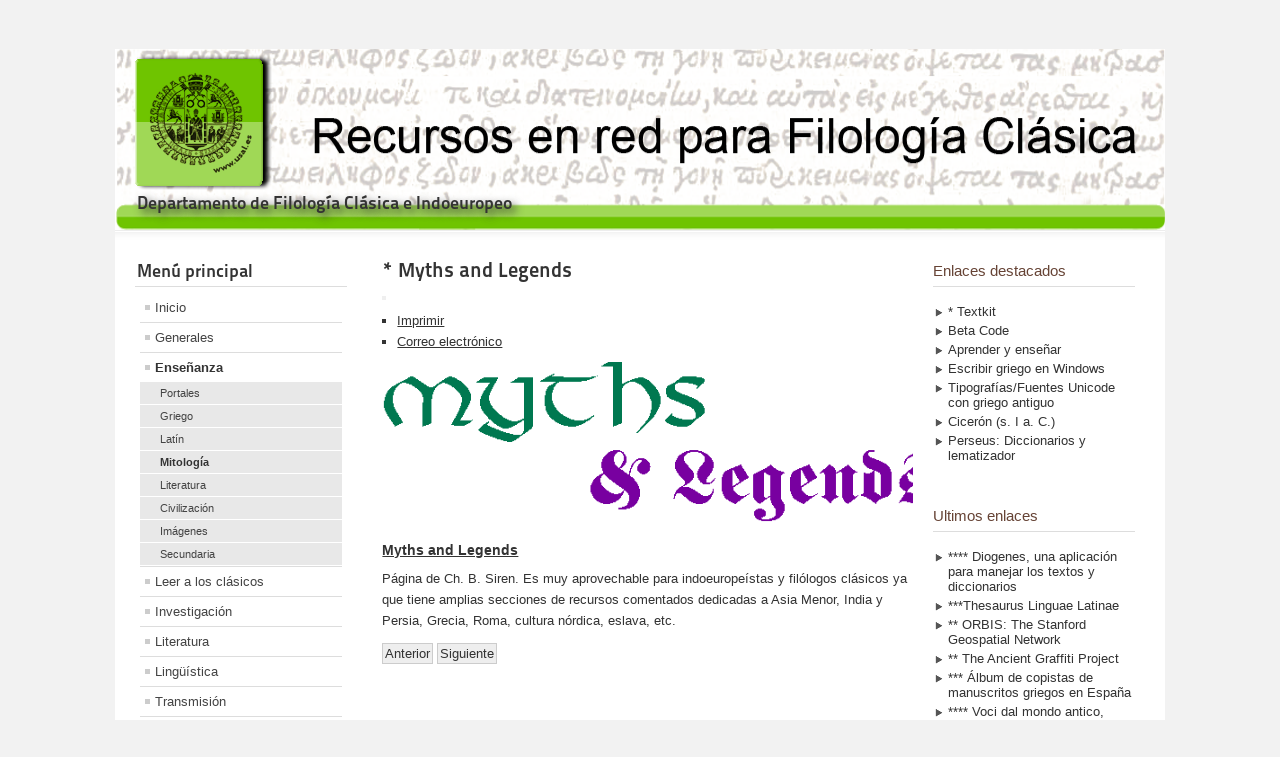

--- FILE ---
content_type: text/html; charset=utf-8
request_url: http://www.clasicasusal.es/portal_recursos/index.php/pprec/mitologia/299-myths-and-legends
body_size: 19923
content:
<!DOCTYPE html PUBLIC "-//W3C//DTD XHTML 1.0 Transitional//EN" "http://www.w3.org/TR/xhtml1/DTD/xhtml1-transitional.dtd">
<html xmlns="http://www.w3.org/1999/xhtml" xml:lang="es-es" lang="es-es" dir="ltr" >
<head>
<base href="http://www.clasicasusal.es/portal_recursos/index.php/pprec/mitologia/299-myths-and-legends" />
	<meta http-equiv="content-type" content="text/html; charset=utf-8" />
	<meta name="keywords" content="joomla, Joomla" />
	<meta name="author" content="Francisco Cortés" />
	<meta name="description" content="Joomla! - el motor de portales dinámicos y sistema de administración de contenidos" />
	<meta name="generator" content="Joomla! - Open Source Content Management" />
	<title>* Myths and Legends</title>
	<link href="/portal_recursos/templates/beez_20/favicon.ico" rel="shortcut icon" type="image/vnd.microsoft.icon" />
	<link href="http://www.clasicasusal.es/portal_recursos/index.php/component/search/?Itemid=27&amp;catid=17&amp;id=299&amp;format=opensearch" rel="search" title="Buscar RECURSOS EN RED PARA FILOLOGÍA CLÁSICA" type="application/opensearchdescription+xml" />
	<link href="/portal_recursos/templates/system/css/system.css" rel="stylesheet" type="text/css" />
	<link href="/portal_recursos/templates/beez_20/css/position.css" rel="stylesheet" type="text/css" media="screen,projection" />
	<link href="/portal_recursos/templates/beez_20/css/layout.css" rel="stylesheet" type="text/css" media="screen,projection" />
	<link href="/portal_recursos/templates/beez_20/css/print.css" rel="stylesheet" type="text/css" media="print" />
	<link href="/portal_recursos/templates/beez_20/css/general.css" rel="stylesheet" type="text/css" />
	<link href="/portal_recursos/templates/beez_20/css/nature.css" rel="stylesheet" type="text/css" />
	<style type="text/css">
div.mod_search89 input[type="search"]{ width:auto; }
	</style>
	<script type="application/json" class="joomla-script-options new">{"csrf.token":"e378b7c62d11309e8a491be99fc4aab3","system.paths":{"root":"\/portal_recursos","base":"\/portal_recursos"}}</script>
	<script src="/portal_recursos/media/jui/js/jquery.min.js?991da45459d7a30e4b4c1d5376b55330" type="text/javascript"></script>
	<script src="/portal_recursos/media/jui/js/jquery-noconflict.js?991da45459d7a30e4b4c1d5376b55330" type="text/javascript"></script>
	<script src="/portal_recursos/media/jui/js/jquery-migrate.min.js?991da45459d7a30e4b4c1d5376b55330" type="text/javascript"></script>
	<script src="/portal_recursos/media/jui/js/bootstrap.min.js?991da45459d7a30e4b4c1d5376b55330" type="text/javascript"></script>
	<script src="/portal_recursos/media/system/js/caption.js?991da45459d7a30e4b4c1d5376b55330" type="text/javascript"></script>
	<script src="/portal_recursos/media/system/js/mootools-core.js?991da45459d7a30e4b4c1d5376b55330" type="text/javascript"></script>
	<script src="/portal_recursos/media/system/js/core.js?991da45459d7a30e4b4c1d5376b55330" type="text/javascript"></script>
	<script src="/portal_recursos/media/system/js/mootools-more.js?991da45459d7a30e4b4c1d5376b55330" type="text/javascript"></script>
	<script src="/portal_recursos/templates/beez_20/javascript/md_stylechanger.js" type="text/javascript"></script>
	<script src="/portal_recursos/templates/beez_20/javascript/hide.js" type="text/javascript"></script>
	<!--[if lt IE 9]><script src="/portal_recursos/media/system/js/html5fallback.js?991da45459d7a30e4b4c1d5376b55330" type="text/javascript"></script><![endif]-->
	<script type="text/javascript">
jQuery(function($){ initTooltips(); $("body").on("subform-row-add", initTooltips); function initTooltips (event, container) { container = container || document;$(container).find(".hasTooltip").tooltip({"html": true,"container": "body"});} });jQuery(window).on('load',  function() {
				new JCaption('img.caption');
			});
	</script>


<!--[if lte IE 6]>
<link href="/portal_recursos/templates/beez_20/css/ieonly.css" rel="stylesheet" type="text/css" />
<![endif]-->

<!--[if IE 7]>
<link href="/portal_recursos/templates/beez_20/css/ie7only.css" rel="stylesheet" type="text/css" />
<![endif]-->

<script type="text/javascript">
	var big ='72%';
	var small='53%';
	var altopen='is open';
	var altclose='is closed';
	var bildauf='/portal_recursos/templates/beez_20/images/plus.png';
	var bildzu='/portal_recursos/templates/beez_20/images/minus.png';
	var rightopen='Open info';
	var rightclose='Close info';
	var fontSizeTitle='Font size';
	var bigger='Bigger';
	var reset='Reset';
	var smaller='Smaller';
	var biggerTitle='Increase size';
	var resetTitle='Revert styles to default';
	var smallerTitle='Decrease size';
</script>











</head>

<body>

<div id="all">
        <div id="back">
                <div id="header">
                                <div class="logoheader">
                                        <h1 id="logo">

                                                                                <img src="/portal_recursos/images/logousal.png"  alt="" />
                                                                                                                        <span class="header1">
                                        Departamento de Filología Clásica e Indoeuropeo                                        </span></h1>
                                </div><!-- end logoheader -->
                                        <ul class="skiplinks">
                                                <li><a href="#main" class="u2">Skip to content</a></li>
                                                <li><a href="#nav" class="u2">Jump to main navigation and login</a></li>
                                                                                        <li><a href="#additional" class="u2">Jump to additional information</a></li>
                                                                                   </ul>
                                        <h2 class="unseen">Nav view search</h2>
                                        <h3 class="unseen">Navigation</h3>
                                        
                                        <div id="line">
                                        <div id="fontsize"style="display:none"></div>
                                        <h3 class="unseen">Search</h3>
                                        
                                        </div> <!-- end line -->


                        </div><!-- end header -->
                        <div id="contentarea2">
                                        <div id="breadcrumbs">

                                                        

                                        </div>

                                        

                                                        <div class="left1 " id="nav">
                                                   <div class="moduletable_menu">
 <h3><span
	class="backh"><span class="backh2"><span class="backh3">Menú principal</span></span></span></h3>
 <ul class="nav menu mod-list">
<li class="item-74 default"><a href="/portal_recursos/index.php" >Inicio</a></li><li class="item-9 parent"><a href="/portal_recursos/index.php/gen" >Generales</a></li><li class="item-2 active deeper parent"><a href="/portal_recursos/index.php/pprec" >Enseñanza</a><ul class="nav-child unstyled small"><li class="item-11 parent"><a href="/portal_recursos/index.php/pprec/portales" >Portales</a></li><li class="item-12"><a href="/portal_recursos/index.php/pprec/griego" >Griego</a></li><li class="item-13"><a href="/portal_recursos/index.php/pprec/latin" >Latín</a></li><li class="item-27 current active"><a href="/portal_recursos/index.php/pprec/mitologia" >Mitología</a></li><li class="item-40"><a href="/portal_recursos/index.php/pprec/literatura" >Literatura</a></li><li class="item-28 parent"><a href="/portal_recursos/index.php/pprec/civilizacion" >Civilización</a></li><li class="item-32 parent"><a href="/portal_recursos/index.php/pprec/imagenes" >Imágenes</a></li><li class="item-7"><a href="/portal_recursos/index.php/pprec/secund" >Secundaria</a></li></ul></li><li class="item-15 parent"><a href="/portal_recursos/index.php/textos-diccio" >Leer a los clásicos</a></li><li class="item-8 parent"><a href="/portal_recursos/index.php/invest" >Investigación</a></li><li class="item-41 parent"><a href="/portal_recursos/index.php/literatura" >Literatura</a></li><li class="item-47 parent"><a href="/portal_recursos/index.php/lingueistica" >Lingüística</a></li><li class="item-55 parent"><a href="/portal_recursos/index.php/transmision" >Transmisión</a></li><li class="item-59 parent"><a href="/portal_recursos/index.php/otras" >Otras disciplinas</a></li><li class="item-21"><a href="/portal_recursos/index.php/escribir-griego-latin-etc" >Escribir griego, latín</a></li><li class="item-127"><a href="http://clasicasusal.es/portal" >Departamento de Filología Clásica e Indoeuropeo. USal</a></li></ul>
</div>

                                                                
                                                                <div id="area-3" class="tabouter"><ul class="tabs"><li class="tab"><a href="#" id="link_89" class="linkopen" onclick="tabshow('module_89');return false">Buscar</a></li></ul><div tabindex="-1" class="tabcontent tabopen" id="module_89"><div class="search mod_search89">
	<form action="/portal_recursos/index.php/pprec/mitologia" method="post" class="form-inline" role="search">
		<label for="mod-search-searchword89" class="element-invisible">Buscar...</label> <input name="searchword" id="mod-search-searchword89" maxlength="200"  class="inputbox search-query input-medium" type="search" size="20" placeholder="Buscar..." />		<input type="hidden" name="task" value="search" />
		<input type="hidden" name="option" value="com_search" />
		<input type="hidden" name="Itemid" value="27" />
	</form>
</div>
</div></div>


                                                        </div><!-- end navi -->
               
                                        <div id="wrapper" >

                                                <div id="main">

                                                
                                                        <div id="system-message-container">
	</div>

                                                        <div class="item-page" itemscope itemtype="https://schema.org/Article">
	<meta itemprop="inLanguage" content="es-ES" />
	
		
			<div class="page-header">
					<h2 itemprop="headline">
				* Myths and Legends			</h2>
									</div>
							
<div class="icons">
	
					<div class="btn-group pull-right">
				<button class="btn dropdown-toggle" type="button" id="dropdownMenuButton-299" aria-label="Herramientas de usuario"
				data-toggle="dropdown" aria-haspopup="true" aria-expanded="false">
					<span class="icon-cog" aria-hidden="true"></span>
					<span class="caret" aria-hidden="true"></span>
				</button>
								<ul class="dropdown-menu" aria-labelledby="dropdownMenuButton-299">
											<li class="print-icon"> <a href="/portal_recursos/index.php/pprec/mitologia/299-myths-and-legends?tmpl=component&amp;print=1" title="Imprimir el artículo < * Myths and Legends >" onclick="window.open(this.href,'win2','status=no,toolbar=no,scrollbars=yes,titlebar=no,menubar=no,resizable=yes,width=640,height=480,directories=no,location=no'); return false;" rel="nofollow">			<span class="icon-print" aria-hidden="true"></span>
		Imprimir	</a> </li>
																<li class="email-icon"> <a href="/portal_recursos/index.php/component/mailto/?tmpl=component&amp;template=beez_20&amp;link=77343b6ee5663562fe5f834cacbe19e13c4472b3" title="Enviar el enlace a un amigo" onclick="window.open(this.href,'win2','width=400,height=450,menubar=yes,resizable=yes'); return false;" rel="nofollow">			<span class="icon-envelope" aria-hidden="true"></span>
		Correo electrónico	</a> </li>
														</ul>
			</div>
		
	</div>
			
		
	
	
		
						<div itemprop="articleBody">
		<p><a href="http://www.myths.com/pub/myths/myth.html"><img src="http://www.myths.com/pub/myths/mythhead.gif" border="0" alt="Myths and Legends" title="Myths and Legends" width="550" height="160" /></a></p><h3><a href="http://www.myths.com/pub/myths/myth.html">Myths and Legends</a></h3><p>Página de Ch. B. Siren. Es muy aprovechable para indoeuropeístas y filólogos clásicos ya que tiene amplias secciones de recursos comentados dedicadas a Asia Menor, India y Persia, Grecia, Roma, cultura nórdica, eslava, etc. </p> 	</div>

	
	<ul class="pager pagenav">
	<li class="previous">
		<a class="hasTooltip" title="* Petite Galerie del Louvre" aria-label="Artículo anterior: * Petite Galerie del Louvre" href="/portal_recursos/index.php/pprec/mitologia/681-louvre" rel="prev">
			<span class="icon-chevron-left" aria-hidden="true"></span> <span aria-hidden="true">Anterior</span>		</a>
	</li>
	<li class="next">
		<a class="hasTooltip" title="* Kleines Lexikon der Mythologie" aria-label="Artículo siguiente: * Kleines Lexikon der Mythologie" href="/portal_recursos/index.php/pprec/mitologia/298-kleines-lexikon-der-mythologie" rel="next">
			<span aria-hidden="true">Siguiente</span> <span class="icon-chevron-right" aria-hidden="true"></span>		</a>
	</li>
</ul>
							</div>


                                                </div><!-- end main -->

                                        </div><!-- end wrapper -->

                                                                        <h2 class="unseen">
                                                Additional information                                        </h2>
                                        <div id="close">
                                                <a href="#" onclick="auf('right')">
                                                        <span id="bild" style="display:none">
                                                                Close info</span></a>
                                        </div>


                                        <div id="right">
                                                <a id="additional"></a>
                                                <div class="moduletable">
 <h3><span
	class="backh"><span class="backh2"><span class="backh3">Enlaces destacados</span></span></span></h3>
 <ul class="mostread mod-list">
	<li itemscope itemtype="https://schema.org/Article">
		<a href="/portal_recursos/index.php/pprec/mitologia/3-ensenanza/portales/509-textkit19" itemprop="url">
			<span itemprop="name">
				* Textkit			</span>
		</a>
	</li>
	<li itemscope itemtype="https://schema.org/Article">
		<a href="/portal_recursos/index.php/pprec/mitologia/16-ocultos/ocultos/102-beta-code" itemprop="url">
			<span itemprop="name">
				Beta Code			</span>
		</a>
	</li>
	<li itemscope itemtype="https://schema.org/Article">
		<a href="/portal_recursos/index.php/pprec" itemprop="url">
			<span itemprop="name">
				Aprender y enseñar			</span>
		</a>
	</li>
	<li itemscope itemtype="https://schema.org/Article">
		<a href="/portal_recursos/index.php/escribir-griego-latin-etc/500-teclear-griego-en-windows" itemprop="url">
			<span itemprop="name">
				Escribir griego en Windows 			</span>
		</a>
	</li>
	<li itemscope itemtype="https://schema.org/Article">
		<a href="/portal_recursos/index.php/escribir-griego-latin-etc/499-tipografiasfuentes-unicode-con-griego-antigjuo" itemprop="url">
			<span itemprop="name">
				Tipografías/Fuentes Unicode con griego antiguo			</span>
		</a>
	</li>
	<li itemscope itemtype="https://schema.org/Article">
		<a href="/portal_recursos/index.php/textos-diccio/autores-latinos/123-ciceron" itemprop="url">
			<span itemprop="name">
				Cicerón (s. I a. C.)			</span>
		</a>
	</li>
	<li itemscope itemtype="https://schema.org/Article">
		<a href="/portal_recursos/index.php/pprec/portales/perseus/28-perseus-dic-lem" itemprop="url">
			<span itemprop="name">
				Perseus: Diccionarios y lematizador			</span>
		</a>
	</li>
</ul>
</div>

                                                <div class="moduletable">
 <h3><span
	class="backh"><span class="backh2"><span class="backh3">Ultimos enlaces</span></span></span></h3>
 <ul class="latestnews mod-list">
	<li itemscope itemtype="https://schema.org/Article">
		<a href="/portal_recursos/index.php/textos-diccio/colecciones-de-textos/702-diogenes-una-aplicacion-para-manejar-los-textos-y-diccionarios" itemprop="url">
			<span itemprop="name">
				**** Diogenes, una aplicación para manejar los textos y diccionarios			</span>
		</a>
	</li>
	<li itemscope itemtype="https://schema.org/Article">
		<a href="/portal_recursos/index.php/textos-diccio/diccionarios/701-thesaurus-linguae-latinae" itemprop="url">
			<span itemprop="name">
				***Thesaurus Linguae Latinae			</span>
		</a>
	</li>
	<li itemscope itemtype="https://schema.org/Article">
		<a href="/portal_recursos/index.php/pprec/civilizacion/mapas/700-orbis" itemprop="url">
			<span itemprop="name">
				** ORBIS: The Stanford Geospatial Network			</span>
		</a>
	</li>
	<li itemscope itemtype="https://schema.org/Article">
		<a href="/portal_recursos/index.php/transmision/epigrafia/699-the-ancient-graffiti-project" itemprop="url">
			<span itemprop="name">
				** The Ancient Graffiti Project			</span>
		</a>
	</li>
	<li itemscope itemtype="https://schema.org/Article">
		<a href="/portal_recursos/index.php/transmision/codicologia/698-album-de-copistas-de-manuscritos-griegos-en-espana" itemprop="url">
			<span itemprop="name">
				*** Álbum de copistas de manuscritos griegos en España			</span>
		</a>
	</li>
	<li itemscope itemtype="https://schema.org/Article">
		<a href="/portal_recursos/index.php/textos-diccio/colecciones-de-textos/696-voci-dal-mondo-antico-www-poesialatina-it" itemprop="url">
			<span itemprop="name">
				**** Voci dal mondo antico, www.poesialatina.it 			</span>
		</a>
	</li>
	<li itemscope itemtype="https://schema.org/Article">
		<a href="/portal_recursos/index.php/pprec/portales/82-voci-dal-mondo-antico-www-poesialatina-it/697-voci-dal-mondo-antico-www-poesialatina-it-2" itemprop="url">
			<span itemprop="name">
				**** Voci dal mondo antico, www.poesialatina.it 			</span>
		</a>
	</li>
	<li itemscope itemtype="https://schema.org/Article">
		<a href="/portal_recursos/index.php/invest/bibliotecas/695-biblioteca-general-historica-de-la-universidad-de-salamanca" itemprop="url">
			<span itemprop="name">
				** Biblioteca General Histórica de la Universidad de Salamanca			</span>
		</a>
	</li>
	<li itemscope itemtype="https://schema.org/Article">
		<a href="/portal_recursos/index.php/pprec/literatura/694-ovid" itemprop="url">
			<span itemprop="name">
				*** The Ovid Collection 			</span>
		</a>
	</li>
	<li itemscope itemtype="https://schema.org/Article">
		<a href="/portal_recursos/index.php/transmision/epigrafia/693-eagle" itemprop="url">
			<span itemprop="name">
				**EAGLE			</span>
		</a>
	</li>
</ul>
</div>

                                                
                                        </div><!-- end right -->
                                        
                        
                                <div class="wrap"></div>

                                </div> <!-- end contentarea -->

                        </div><!-- back -->

                </div><!-- all -->

                <div id="footer-outer">
                        
                        <div id="footer-sub">


                                <div id="footer">

                                        
                                        <p>
                                                <a href="/portal_recursos/../portal/">Departamento de Filología Clásica e Indoeuropeo</a>
                                        </p>


                                </div><!-- end footer -->

                        </div>

                </div>
				
        </body>
</html>
